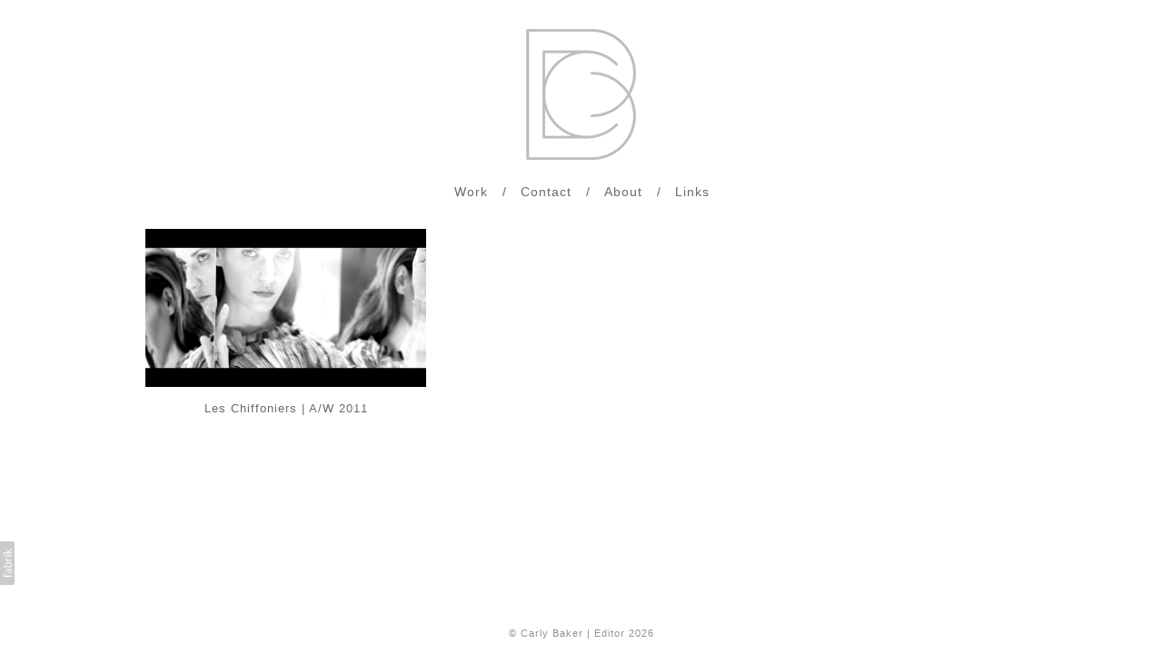

--- FILE ---
content_type: text/html; charset=utf-8
request_url: https://www.carlybaker.com/portfolio/tagged/editor
body_size: 5105
content:



<!DOCTYPE html>
<html class="no-js custom-fonts" lang="en-GB">
    <head prefix="og: http://ogp.me/ns#">
        <link rel="preconnect" href="https://www.carlybaker.com">
        <link rel="preconnect" href="//static.fabrik.io" />
        <link rel="preconnect" href="//blob.fabrik.io" />
        <meta charset="UTF-8">
        <link rel="canonical" href="https://www.carlybaker.com/portfolio/tagged/editor" />
        <title>Portfolio - Editor - Carly Baker | Editor</title>
        <meta name="description" content="Carly Baker | Editor" />
        <meta name="keywords" content="Carly, Baker, Editor, Film, Video, online content, commercials, music videos, Carly Baker" />
        <meta name="url" content="https://www.carlybaker.com/portfolio/tagged/editor" />
        <meta property="og:url" content="https://www.carlybaker.com/portfolio/tagged/editor" />
        <meta property="og:title" content="Portfolio - Editor" />
        <meta property="og:description" content="Carly Baker | Editor" />
        <meta property="og:site_name" content="Carly Baker | Editor" />
        <meta property="og:type" content="website" />        
        <meta content="https://static.fabrik.io/3dt/bc897da3551aacd3.png?lossless=1&amp;w=1280&amp;h=1280&amp;fit=max&amp;s=4db32cee101608b8360ccc45175e61b9" name="twitter:image" /><meta content="https://static.fabrik.io/3dt/bc897da3551aacd3.png?lossless=1&amp;w=1280&amp;h=1280&amp;fit=max&amp;s=4db32cee101608b8360ccc45175e61b9" property="og:image" /><meta content="image/png" property="og:image:type" />        
        
        <meta name="twitter:card" content="summary_large_image" />

            <link rel="shortcut icon" href="https://static.fabrik.io/3dt/79b5b2130e98d589.ico?s=c2705fb9b36b11e8244f4bdc68ce2986" /> 

            <link rel="apple-touch-icon" href="https://static.fabrik.io/3dt/67d4a1e81b62fdc2.png?s=b40ddc0e604791f819c798b9113dce83" /> 


        <link href="https://blob.fabrik.io/static/2c96dd/core/fabrik.min.css" rel="stylesheet">


        
        
            <script defer src="https://cloud.umami.is/script.js" data-website-id="059b79ea-6263-4a20-947a-862fbfc8d8ad"></script>
        

        
    <meta name="viewport" content="width=device-width, initial-scale=1.0">
    <style>
        :root {
            --site-title-display: none;
            --site-logo-display: block;
            --site-subtitle-display: none; 
            --site-title-titles-display: none;
            --site-title-titles-display-lg: none;
            --thumbnails-subtitle: block;
        }
    </style>
    <link href="https://blob.fabrik.io/3dt/poplin-vars-f2fab68ee253ed2f.css" rel="stylesheet" /><link href="https://blob.fabrik.io/static/2c96dd/poplin/theme.css" rel="stylesheet" />
    

    </head>

    <body class="fab-projects-tagged fab-portfolio-tagged fab-projects-tagged-editor tpl-portfolio-thumbnails social-icon-family-round-stroke-icons">

        


<div class="flex-wrapper">
    <div class="page-wrapper">

        <header>
            
    <a href="/" class="brand brand-img brand-png">
        <img src="https://static.fabrik.io/3dt/3bdb31d3ae9a14b.png?lossless=1&amp;w=640&amp;fit=max&amp;s=6a7ac889ecec260866c8a1013f116fd1" alt="Carly Baker | Editor" />
    </a>

<a href="/" class="brand brand-text">

    <span class="brand-title">Carly Baker | Editor</span>


</a>
            <button class="mobile-nav-link"><span></span></button>
            <nav>
                
    <ul class="menu">

          <li class="">

                <a href="/portfolio" target="_self">Work</a>

          </li>
          <li class="">

                <a href="/pages/contact" target="_self">Contact</a>

          </li>
          <li class="">

                <a href="/pages/about" target="_self">About</a>

          </li>
          <li class="">

                <a href="/pages/links" target="_self">Links</a>

          </li>
    </ul>

            </nav>
        </header>

        <main class="container rollovers-disabled">
            

<div class="project-tagged-list-page">
    

    <div class="grid-wrap">
        <div class="grid col-xs-1 col-sm-2 col-md-3">
            


    <div class="col">

        <a class="thumbnail project-thumbnail mfp-iframe" href="/portfolio/les-chiffoniers-autumn-winter-2011-12" data-title="Les Chiffoniers | A/W 2011" data-description="&lt;p&gt;Diana Dondoe models Les Chiffoniers Autumn Winter 2011/12 collection.&lt;/p&gt;
&lt;p&gt;Directed by Marcus Werner Hed.&lt;/p&gt;
" data-mfp-src="http://vimeo.com/25466057">

            <div class="placeholder ratio-16:9">
                <img alt="Les Chiffoniers | A/W 2011" data-src="https://static.fabrik.io/3dt/bc897da3551aacd3.png?lossless=1&amp;w=720&amp;fit=crop&amp;ar=16:9&amp;s=097c74ad2008d6e026a70f8ab84a67a2" data-srcset="https://static.fabrik.io/3dt/bc897da3551aacd3.png?lossless=1&amp;w=480&amp;fit=crop&amp;ar=16:9&amp;s=c18d37283f689ac6e93690a080cb9d11 480w,https://static.fabrik.io/3dt/bc897da3551aacd3.png?lossless=1&amp;w=720&amp;fit=crop&amp;ar=16:9&amp;s=097c74ad2008d6e026a70f8ab84a67a2 720w,https://static.fabrik.io/3dt/bc897da3551aacd3.png?lossless=1&amp;w=960&amp;fit=crop&amp;ar=16:9&amp;s=da2b546e48f5044943671cbbac47abd3 960w,https://static.fabrik.io/3dt/bc897da3551aacd3.png?lossless=1&amp;w=1280&amp;fit=crop&amp;ar=16:9&amp;s=62abe2f52abdba3d8c922953523ac297 1280w,https://static.fabrik.io/3dt/bc897da3551aacd3.png?lossless=1&amp;w=1680&amp;fit=crop&amp;ar=16:9&amp;s=41606c717fa69f30c9ba00430bb862d3 1680w,https://static.fabrik.io/3dt/bc897da3551aacd3.png?lossless=1&amp;w=1920&amp;fit=crop&amp;ar=16:9&amp;s=2a81153e7c95afc2cca9a812122a51f2 1920w,https://static.fabrik.io/3dt/bc897da3551aacd3.png?lossless=1&amp;w=2560&amp;fit=crop&amp;ar=16:9&amp;s=b39da7043aa915438779a1b4ba4a5eeb 2560w,https://static.fabrik.io/3dt/bc897da3551aacd3.png?lossless=1&amp;w=3840&amp;fit=crop&amp;ar=16:9&amp;s=ade6a2fbbeb2a423d673f4f09db44d82 3840w" data-sizes="auto" class="lazyload"></img>
            </div>

            <div class="thumbnail-titles">
                <div>
                    <h4>Les Chiffoniers | A/W 2011</h4>
                </div>
            </div>
        </a>
    </div>

        </div>
    </div>

    
</div>


        </main>

    </div>
    <footer class="container">
        <div class="footer-wrapper">
            
            <div>
                <profile-links></profile-links>
                <div class="site-meta">&copy; <a href="/">Carly Baker | Editor</a> 2026</div>
            </div>
        </div>
    </footer>
</div>

            
<a class="fabrik-tag " href="https://fabrik.io/?utm_source=www.carlybaker.com&amp;utm_campaign=fabrik-websites&amp;utm_medium=website&amp;utm_content=fabrik-tag" target="_blank" title="Created with Fabrik">
    <svg xmlns="http://www.w3.org/2000/svg" xmlns:xlink="http://www.w3.org/1999/xlink" version="1.1" x="0px" y="0px" viewBox="0 0 16 48" enable-background="new 0 0 16 48" xml:space="preserve">
        <path class="tag-bg" d="M16 1.994l0 44.012c-0.003 1.097 -0.901 1.994 -1.999 1.994l-14.001 0l0 -48l14.001 0c1.098 0 1.996 0.897 1.999 1.994Z" />
        <path fill="#FFFFFF" d="M6.326 9.496c-0.043 -0.063 -0.064 -0.148 -0.064 -0.254l0 -1.083c0 0 2.393 2.245 2.695 2.529c-0.229 0.181 -0.51 0.403 -0.553 0.437c-0.044 0.035 -0.23 0.116 -0.296 0.068l-1.617 -1.506c-0.068 -0.063 -0.123 -0.127 -0.165 -0.191ZM12.712 15.298l-6.45 0l0 1.133l6.45 0l0 -1.133ZM6.332 20.623c-0.047 0.047 -0.07 0.132 -0.07 0.255l0 0.649l6.45 0l0 -1.133l-4.107 0c-0.437 -0.178 -0.77 -0.4 -1 -0.665c-0.229 -0.265 -0.344 -0.595 -0.344 -0.99c0 -0.221 0.02 -0.393 0.06 -0.516c0.04 -0.123 0.06 -0.214 0.06 -0.274c0 -0.102 -0.053 -0.168 -0.159 -0.197l-0.847 -0.146c-0.072 0.123 -0.128 0.257 -0.169 0.401c-0.04 0.144 -0.06 0.306 -0.06 0.484c0 0.437 0.126 0.818 0.379 1.143c0.253 0.325 0.604 0.597 1.054 0.818l-1.006 0.076c-0.114 0.017 -0.194 0.049 -0.241 0.095ZM12.712 12.338l-9.379 0l0 1.14l9.378 0l0 -1.14l0.001 0ZM8.267 11.341l0.098 0.094l0.504 0.448c0.251 0.169 0.47 0.135 0.944 -0.241c0.001 -0.001 0.003 -0.002 0.004 -0.003c0.01 -0.007 2.672 -2.142 2.672 -2.142c0.076 -0.059 0.133 -0.122 0.169 -0.188c0.036 -0.066 0.054 -0.145 0.054 -0.239l0 -1.07c0 0 -4.066 3.216 -4.146 3.276c-0.08 0.06 -0.238 0.123 -0.299 0.065ZM7.211 36.014l-0.822 0l0 1.865l-0.592 0c-0.276 0 -0.507 -0.031 -0.694 -0.092c-0.187 -0.061 -0.337 -0.15 -0.452 -0.264c-0.115 -0.115 -0.197 -0.251 -0.248 -0.411c-0.051 -0.159 -0.076 -0.336 -0.076 -0.532l0 -0.197c0 -0.123 -0.008 -0.219 -0.026 -0.286c-0.017 -0.068 -0.068 -0.104 -0.153 -0.108l-0.567 -0.025c-0.085 0.246 -0.127 0.514 -0.127 0.802c0 0.34 0.051 0.645 0.153 0.917c0.102 0.272 0.251 0.504 0.449 0.697c0.197 0.193 0.439 0.342 0.726 0.446c0.286 0.104 0.614 0.156 0.984 0.156l0.624 0l0 1.018l0.465 0c0.085 0 0.15 -0.029 0.194 -0.086c0.044 -0.057 0.077 -0.13 0.099 -0.22l0.083 -0.713l5.482 0l0 -1.14l-5.502 0l0 -1.827ZM12.75 32.815c0.042 0.202 0.064 0.426 0.064 0.672c0 0.25 -0.035 0.485 -0.105 0.704c-0.07 0.219 -0.176 0.409 -0.316 0.57c-0.14 0.161 -0.318 0.29 -0.534 0.385c-0.215 0.095 -0.47 0.143 -0.763 0.143c-0.255 0 -0.502 -0.07 -0.738 -0.21c-0.236 -0.14 -0.446 -0.366 -0.629 -0.678c-0.183 -0.312 -0.333 -0.72 -0.451 -1.226c-0.117 -0.505 -0.176 -1.123 -0.176 -1.853l-0.506 0c-0.504 0 -0.885 0.107 -1.144 0.322c-0.258 0.214 -0.388 0.532 -0.388 0.952c0 0.276 0.035 0.508 0.105 0.697c0.07 0.189 0.149 0.352 0.236 0.49c0.087 0.138 0.166 0.257 0.236 0.357c0.07 0.1 0.105 0.198 0.105 0.296c0 0.076 -0.02 0.143 -0.06 0.201c-0.04 0.057 -0.09 0.103 -0.15 0.137l-0.363 0.204c-0.344 -0.357 -0.601 -0.741 -0.77 -1.152c-0.17 -0.412 -0.255 -0.868 -0.255 -1.369c0 -0.361 0.059 -0.681 0.178 -0.961c0.119 -0.28 0.284 -0.516 0.497 -0.707c0.212 -0.191 0.469 -0.335 0.77 -0.433c0.301 -0.098 0.633 -0.146 0.993 -0.146l4.126 0l0 0.503c0 0.11 -0.017 0.2 -0.051 0.267c-0.034 0.068 -0.106 0.113 -0.216 0.134l-0.598 0.127c0.153 0.17 0.29 0.335 0.411 0.497c0.121 0.161 0.223 0.331 0.306 0.509c0.083 0.178 0.144 0.367 0.186 0.568ZM12.018 33.149c0 -0.199 -0.02 -0.382 -0.06 -0.548c-0.04 -0.166 -0.098 -0.322 -0.172 -0.468c-0.074 -0.146 -0.164 -0.286 -0.271 -0.42c-0.106 -0.134 -0.227 -0.264 -0.363 -0.392l-1.331 0c0 0.522 0.033 0.966 0.099 1.331c0.066 0.365 0.153 0.662 0.259 0.891c0.107 0.229 0.233 0.396 0.378 0.5c0.145 0.104 0.307 0.156 0.487 0.156c0.171 0 0.318 -0.028 0.442 -0.083c0.124 -0.055 0.225 -0.129 0.304 -0.223c0.079 -0.093 0.137 -0.204 0.173 -0.331c0.037 -0.126 0.055 -0.264 0.055 -0.413ZM12.712 28.607l-9.379 0l0 -1.14l3.858 0c-0.31 -0.267 -0.559 -0.574 -0.748 -0.92c-0.188 -0.345 -0.283 -0.741 -0.283 -1.187c0 -0.374 0.07 -0.711 0.21 -1.012c0.14 -0.301 0.349 -0.558 0.627 -0.77c0.278 -0.212 0.622 -0.376 1.031 -0.49c0.41 -0.115 0.882 -0.172 1.417 -0.172c0.475 0 0.918 0.064 1.328 0.191c0.41 0.127 0.764 0.311 1.063 0.551c0.299 0.24 0.535 0.533 0.707 0.879c0.172 0.346 0.258 0.735 0.258 1.168c0 0.416 -0.081 0.769 -0.242 1.06c-0.161 0.291 -0.386 0.544 -0.675 0.761l0.586 0.057c0.161 0.034 0.242 0.132 0.242 0.293l0 0.731ZM11.75 26.79c0.115 -0.248 0.172 -0.525 0.172 -0.831c0 -0.603 -0.214 -1.065 -0.643 -1.388c-0.429 -0.323 -1.04 -0.484 -1.834 -0.484c-0.42 0 -0.781 0.037 -1.082 0.111c-0.301 0.074 -0.549 0.181 -0.742 0.322c-0.193 0.14 -0.334 0.312 -0.423 0.516c-0.089 0.204 -0.134 0.435 -0.134 0.694c0 0.369 0.085 0.693 0.255 0.971c0.17 0.278 0.41 0.534 0.719 0.767l3.12 0c0.28 -0.204 0.478 -0.43 0.592 -0.678ZM4.547 15.104c-0.095 -0.044 -0.198 -0.067 -0.308 -0.067c-0.11 0 -0.215 0.022 -0.314 0.067c-0.099 0.044 -0.186 0.104 -0.26 0.178c-0.074 0.074 -0.132 0.16 -0.175 0.257c-0.042 0.097 -0.063 0.201 -0.063 0.311c0 0.11 0.021 0.213 0.063 0.308c0.042 0.095 0.101 0.18 0.175 0.254c0.074 0.074 0.161 0.132 0.26 0.175c0.099 0.042 0.204 0.063 0.314 0.063c0.11 0 0.213 -0.021 0.308 -0.063c0.095 -0.042 0.18 -0.1 0.254 -0.175c0.074 -0.074 0.132 -0.159 0.175 -0.254c0.042 -0.095 0.063 -0.198 0.063 -0.308c0 -0.11 -0.021 -0.214 -0.063 -0.311c-0.042 -0.097 -0.1 -0.183 -0.175 -0.257c-0.074 -0.074 -0.159 -0.133 -0.254 -0.178Z" />
    </svg>
</a>


        
    <script src="//ajax.googleapis.com/ajax/libs/jquery/1.12.4/jquery.min.js"></script>
    <script>
        window.jQuery || document.write('<script src="https://blob.fabrik.io/static/2c96dd/core/jquery.min.js"><\/script>')
        $.noConflict();
    </script>
    <script src="https://blob.fabrik.io/static/2c96dd/core/fabrik.min.js"></script>
    <script src="https://blob.fabrik.io/static/2c96dd/poplin/poplin.min.js"></script>
    



    <script>var fontConfig = [
  {
    "provider": "google",
    "fonts": [
      "Lora:regular,700"
    ],
    "fontLoaders": [
      "Lora:wght@400"
    ]
  }
]; fabrik.loadWebFonts(fontConfig);</script><script>fabrik.init();</script><!-- Created with Fabrik - fabrik.io --><!-- 28bbd3c2982d - 3.0.141+2c96dd5ecab6da9454bee0773d9b7d02c1cb5503 --></body>
</html> 

--- FILE ---
content_type: text/css
request_url: https://blob.fabrik.io/3dt/poplin-vars-f2fab68ee253ed2f.css
body_size: 678
content:
:root{--bodyBackground:#fff;--contentBackground:#fff;--wrapperWidth:992px;--linkColor:#929292;--linkColorHover:#efbec4;--site-logo-show:true;--site-logo-max-width:320px;--site-title-show:false;--site-title-font-family:Futura,"Trebuchet MS",Arial,sans-serif;--site-title-font-weight:700;--brandFontSizeMultiplier:3;--site-title-line-height:1;--site-title-font-style:normal;--site-title-text-transform:none;--site-title-letter-space:1px;--brandColor:#2a2a2a;--site-subtitle-show:false;--site-subtitle-font-family:Lora,serif;--site-subtitle-font-weight:400;--site-subtitle-font-muliplier:1.6;--site-subtitle-line-height:1.5;--site-subtitle-font-style:normal;--site-subtitle-text-transform:none;--site-subtitle-letter-space:0px;--site-subtitle-color:#b2b2b2;--site-menu-font-family:Futura,"Trebuchet MS",Arial,sans-serif;--site-menu-font-weight:300;--menuFontSizeMultiplier:1.4;--site-menu-line-height:1.3;--site-menu-font-style:normal;--site-menu-text-transform:none;--site-menu-letter-spacing:1px;--menuLinkColor:#6b6b6b;--site-sub-menu-bg-color:#fff;--site-sub-menu-color:#6b6b6b;--site-menu-divider:'/';--headingsFontFamily:Futura,"Trebuchet MS",Arial,sans-serif;--headingsFontWeight:300;--headingsFontSizeMultiplier:1.4;--titles-line-height:1.3;--titles-font-style:normal;--titles-text-transform:none;--titles-letter-spacing:1px;--headingsColor:#696969;--subtitles-family:Futura,"Trebuchet MS",Arial,sans-serif;--subtitles-weight:300;--subHeadingsFontSizeMultiplier:1.5192;--subtitles-line-height:1.3;--subtitles-font-style:normal;--subtitles-text-transform:none;--subtitles-letter-spacing:1px;--subHeadingsColor:#b2b2b2;--baseFontFamily:Futura,"Trebuchet MS",Arial,sans-serif;--copy-font-weight:300;--copyFontSizeMultiplier:1.3926;--copy-line-height:1.3;--copy-font-style:normal;--copy-text-transform:none;--copy-letter-spacing:1px;--textColor:#929292;--overlay-bg:#fff;--overlay-opacity:.8;--overlay-text-color:#000;--overlay-inset:0;--thumbnail-titles-family:Futura,"Trebuchet MS",Arial,sans-serif;--thumbnail-titles-weight:300;--listHeadingsFontSizeMultiplier:1.3;--thumbnail-titles-font-style:normal;--thumbnail-titles-line-height:1.3;--thumbnail-titles-color:#696969;--thumbnail-titles-text-transform:none;--thumbnail-titles-letter-spacing:1px;--grid-gutter:16;--social-icon-family:round-stroke-icons;--profile-link-color:#929292;--profile-link-hover-color:#efbec4;--page-title-align:left;--homepage_coverthumbnails-message-font-multiplier:4.5;--homepage_coverthumbnails-message-font-color:#fff;--homepage_coverthumbnails-message-line-height:1.3;--homepage_spotlight-gutter:16;--thumbnails-projects-position:0;--featuredthumbnails-projects-position:0;--gallerythumbnails-projects-position:0;--spotlight-gutter:16;--spotlight-media-position:0;--projectdetails_stacked-project-title-align:left;--projectdetails_stacked-project-title-show:true;--projectdetails_stacked-show-portfolio:false;--projectdetails_stackedlarge-media-position:0;--projectdetails_stackedlarge-project-title-align:left;--projectdetails_stackedlarge-project-title-show:true;--projectdetails_stackedlarge-show-portfolio:false;--projectdetails_gallery-project-title-align:left;--projectdetails_gallery-project-title-show:true;--projectdetails_gallery-show-portfolio:false;--projectdetails_gallery-show-caption:false;--projectdetails_gallerylarge-media-position:0;--projectdetails_gallerylarge-project-title-align:left;--projectdetails_gallerylarge-project-title-show:true;--projectdetails_gallerylarge-show-portfolio:false;--projectdetails_gallerylarge-show-caption:false;--projectdetails_slideshow-project-title-align:left;--projectdetails_slideshow-project-title-show:true;--projectdetails_slideshow-show-portfolio:false;--projectdetails_lightbox-media-position:0;--projectdetails_lightbox-project-title-align:left;--projectdetails_lightbox-project-title-show:true;--projectdetails_lightbox-show-portfolio:false;--projectdetails_spotlight-gutter:16;--projectdetails_spotlight-media-position:0;--projectdetails_spotlight-project-title-align:left;--projectdetails_spotlight-project-title-show:true;--projectdetails_spotlight-show-portfolio:false;--projectdetails_video-media-position:0;--projectdetails_video-project-title-align:left;--projectdetails_video-project-title-show:true;--projectdetails_video-show-portfolio:false;--projectdetails_videolarge-media-position:0;--projectdetails_videolarge-project-title-align:left;--projectdetails_videolarge-project-title-show:true;--projectdetails_videolarge-show-portfolio:false;--projectdetails_justified-media-position:0;--projectdetails_justified-project-title-align:left;--projectdetails_justified-project-title-show:true;--projectdetails_justified-show-portfolio:false}